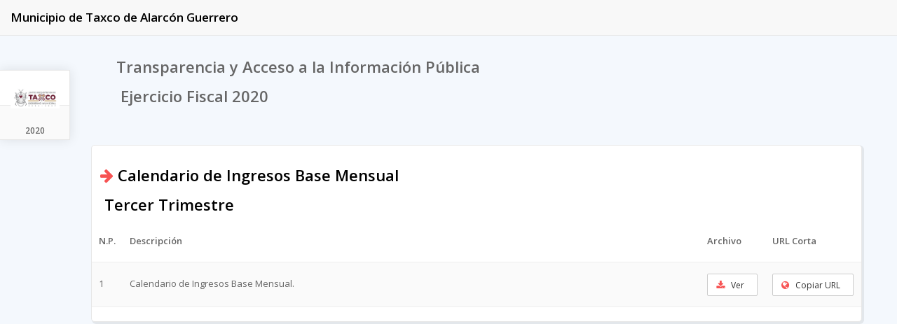

--- FILE ---
content_type: text/html; charset=UTF-8
request_url: http://transparencia.taxco.gob.mx/files.php?r97foreTuLaqkImRYpCruMSI46OrxmdVoVaGo42+nNrI7rHPwpNtjqLc4L+aytyun4SVmIA=
body_size: 1729
content:
<!DOCTYPE html>
<html>

<head>
    <meta http-equiv="Content-Type" content="text/html; charset=UTF-8">

    <title>Municipio de Taxco de Alarcón Guerrero</title>
    <meta name="description" content="Informacion publica del Municipio Municipio de Taxco de Alarcón Guerrero">
    <meta name="keywords" content="Transparencia, Informacion Publica, Municipio de Taxco de Alarcón Guerrero">
    <meta name="author" content="creamostu.website">
    <meta name="viewport" content="width=device-width, initial-scale=1.0">
    <link href="./assets/bootstrap.min.css" rel="stylesheet">
    <link href="./assets/font-awesome.min.css" rel="stylesheet">
    <link href="./assets/style-55.css" rel="stylesheet">
    <link href="./assets/style-199.css" rel="stylesheet">
</head>

<body>
    <div class="ui-55">
        <div class="sidebar">
            <ul class="list-unstyled">
                <li class="logo">
                    <a href="#">
                        <img src="http://suinpac.com/repositorio/configuracion/14/2024/09/29/Y2FwdHVyYV8zNC5qcGc="
                            class="img-responsive" alt="">
                    </a>
                </li>
                <li class="active">
                                    <a href="#tab2020" role="tab" data-toggle="tab"> 2020</a>
                                </li>            </ul>
        </div>

        <nav class="navbar navbar-default navbar-fixed-top">
            <div class="container-fluid">
                <div class="navbar-header">
                    <button type="button" class="navbar-toggle collapsed" data-toggle="collapse"
                        data-target="#bs-example-navbar-collapse-1" aria-expanded="false">
                        <span class="sr-only">Toggle navigation</span>
                        <span class="icon-bar"></span>
                        <span class="icon-bar"></span>
                        <span class="icon-bar"></span>
                    </button>
                    <a class="navbar-brand" href="#"
                        style="color:black;"><b>Municipio de Taxco de Alarcón Guerrero</b></a>
                </div>
            </div>
        </nav>

        <div class="mainbar">
            <div class="col-md-12 ">
                <div class="col-md-10">
                    <br />
                    <h3><b>&nbsp;Transparencia y Acceso a la Informaci&oacute;n P&uacute;blica</b></h3>
                </div>
            </div>
            <div class="tab-content">


                <div role="tabpanel" class="tab-pane fade in active" id="tab2020">
                    <h3>&nbsp; &nbsp; &nbsp; &nbsp;Ejercicio Fiscal 2020</h3>

                    <div class="ui-199">

                        <h3 style="color: black !important;">&nbsp;&nbsp;<i class="fa fa-arrow-right red"></i> <b>Calendario de Ingresos Base Mensual</b></h3>
                        <h3 style="color: black !important;">&nbsp;&nbsp;<b>

                                Tercer Trimestre</b></h3>

                        <div class="table-responsive">
                            <table class="table table-striped">
                                <thead>
                                    <tr>
                                        <th width="2%">N.P.</th>
                                        <th width="72%">Descripci&oacute;n</th>
                                        <th width="2%">Archivo</th>
                                        <th width="2%">URL Corta</th>
                                    </tr>
                                </thead>
                                <tbody>
                                    <tr>
                                                    <td>1</td>
                                                    <td>Calendario de Ingresos Base Mensual.</td>
                                                    <td>
                                                    <a href="http://transparencia.taxco.gob.mx/verfile.php?1N7lmpGNtaOytYurrK+IjMuG0Xi4pH5053HAvrKZdqXaypCV1KR9obTP06RgvtiIe5Sq1KDB692aoblcp4V9ysDTgKGknbuVp67XksCahYN8362Lzn6R3Yys6IOBjNet5qKzya6Hv8bC03uHlse0fp7Fq5O0y8mdssdteZmhz9m7nat4kKKog5WDocO1kMKJ4A==" class="btn btn-xl btn-default "><i class="fa fa-download red"> </i> <l style="font-size:12px;">&nbsp;&nbsp;Ver&nbsp;&nbsp;</l></a>
                                                    </td><td>
                                                      <a id="url1" url="http://url.taxco.gob.mx?/je9u" class="curl btn btn-xl btn-default "><i class="fa fa-globe red"> </i> <l style="font-size:12px;">&nbsp;&nbsp;Copiar URL&nbsp;&nbsp;</l></a>
                                                    </td>
                                                </tr>                                </tbody>
                            </table>
                        </div>
                    </div>
                </div>
            </div>
        </div>
    </div>
    <script src="./assets/jquery.js"></script>
    <script src="./assets/bootstrap.min.js"></script>
    <script src="./assets/placeholder.js"></script>
    <script src="./assets/respond.min.js"></script>
    <script src="./assets/html5shiv.js"></script>
    <script>
    $(".curl").click(function() {
        var $temp = $("<input val='test'>");
        $("body").append($temp);
        //var $temp = document.createElement("input");
        $temp.val($(this).attr("url"));
        $temp.select();
        document.execCommand("Copy");
        //alert($temp.val());
        $temp.remove();
        alert('URL: "' + $temp.val() + '" Copiada.')
    });
    </script>
</body>

</html>

--- FILE ---
content_type: text/css
request_url: http://transparencia.taxco.gob.mx/assets/style-199.css
body_size: 2242
content:
/************************
Designed by : http://responsivewebinc.com
************************/
/* Open Sans  */
@import url('http://fonts.googleapis.com/css?family=Open+Sans:300,400italic,400,600');
/* General */
body {
	color: #666666;
	font-size: 13px;
	line-height: 23px;
	background: #fff;
	font-family: 'Open Sans', sans-serif;
	-webkit-font-smoothing: antialiased;
}
h1,
h2,
h3,
h4,
h5,
h6 {
	color: #666;
	font-family: 'Open Sans', sans-serif;
	font-weight: 600;
	margin: 2px 0px;
	padding: 0px;
}
h1 {
	font-size: 30px;
	line-height: 45px;
}
h2 {
	font-size: 25px;
	line-height: 40px;
}
h3 {
	font-size: 22px;
	line-height: 40px;
}
h4 {
	font-size: 18px;
	line-height: 33px;
}
h5 {
	font-size: 15px;
	line-height: 30px;
}
h6 {
	font-size: 13px;
	line-height: 28px;
}
p {
	margin: 2px 0px;
	padding: 0px;
	margin-bottom:5px;
	line-height:28px;
}
a{
	text-decoration: none;
	color: #777;
}
a:hover,a:active,a:focus {
	outline: 0;
	text-decoration: none;
	color: #999;
}
hr {
	margin: 10px 0px;
	padding: 0px;
	border-top: 0px;
	border-bottom: 1px solid #eee;
}
:focus {
	outline:none;
}
::-moz-focus-inner {
	border:0;
}
/* Text color classes */
.white {
  color: #ffffff !important;
}
.grey {
  color: #eeeeee !important;
}
.black {
  color: #555555 !important;
}
.red {
  color: #f75353 !important;
}
.green {
  color: #51d466 !important;
}
.lblue {
  color: #32c8de !important;
}
.blue {
  color: #609cec !important;
}
.orange {
  color: #f78153 !important;
}
.yellow {
  color: #fcd419 !important;
}
.purple {
  color: #cb79e6 !important;
}
.rose {
  color: #ff61e7 !important;
}
.brown {
  color: #d08166 !important;
}
/* Background color classes */
.bg-white {
  background-color: #ffffff !important;
}
.bg-grey {
  background-color: #eeeeee !important;
}
.bg-black {
  background-color: #555555 !important;
}
.bg-red {
  background-color: #f75353 !important;
}
.bg-green {
  background-color: #51d466 !important;
}
.bg-lblue {
  background-color: #32c8de !important;
}
.bg-blue {
  background-color: #609cec !important;
}
.bg-orange {
  background-color: #f78153 !important;
}
.bg-yellow {
  background-color: #fcd419 !important;
}
.bg-purple {
  background-color: #cb79e6 !important;
}
.bg-rose {
  background-color: #ff61e7 !important;
}
.bg-brown {
  background-color: #d08166 !important;
}
/* Border color classes */
.br-white {
  border: 1px solid #ffffff !important;
}
.br-grey {
  border: 1px solid #eeeeee;
}
.br-black {
  border: 1px solid #555555;
}
.br-red {
  border: 1px solid #f75353;
}
.br-green {
  border: 1px solid #51d466;
}
.br-lblue {
  border: 1px solid #32c8de;
}
.br-blue {
  border: 1px solid #609cec;
}
.br-orange {
  border: 1px solid #f78153;
}
.br-yellow {
  border: 1px solid #fcd419;
}
.br-purple {
  border: 1px solid #cb79e6;
}
.br-rose {
  border: 1px solid #ff61e7;
}
.br-brown {
  border: 1px solid #d08166;
}
/* Button classes */
.btn {
	border-radius: 2px;
	position: relative;
}
.btn.btn-no-border {
	border: 0px !important;
}
/* Button colors */
.btn.btn-white {
	background: #ffffff;
	color: #666666;
	border: 1px solid #dddddd;
}
.btn.btn-white:hover,
.btn.btn-white:focus,
.btn.btn-white.active,
.btn.btn-white:active {
	background: #f7f7f7;
	color: #666666;
}
.btn.btn-grey {
	background: #eeeeee;
	color: #666666;
	border: 1px solid #d5d5d5;
}
.btn.btn-grey:hover,
.btn.btn-grey:focus,
.btn.btn-grey.active,
.btn.btn-grey:active {
	background: #d5d5d5;
	color: #999;
}
.btn.btn-black {
	color: #ffffff;
	background: #666666;
	border: 1px solid #4d4d4d;
}
.btn.btn-black:hover,
.btn.btn-black:focus,
.btn.btn-black.active,
.btn.btn-black:active {
	background: #4d4d4d;
	color: #ffffff;
}
.btn.btn-red {
	color: #ffffff;
	background: #ed5441;
	border: 1px solid #e52d16;
}
.btn.btn-red:hover,
.btn.btn-red:focus,
.btn.btn-red.active,
.btn.btn-red:active {
	color: #ffffff;
	background: #e52d16;
}
.btn.btn-green {
	color: #ffffff;
	background: #51d466;
	border: 1px solid #30c247;
}
.btn.btn-green:hover,
.btn.btn-green:focus,
.btn.btn-green.active,
.btn.btn-green:active {
	background: #30c247;
	color: #ffffff;
}
.btn.btn-lblue {
	color: #ffffff;
	background: #32c8de;
	border: 1px solid #1faabe;
}
.btn.btn-lblue:hover,
.btn.btn-lblue:focus,
.btn.btn-lblue.active,
.btn.btn-lblue:active {
	background: #1faabe;
	color: #ffffff;
}
.btn.btn-blue {
	color: #ffffff;
	background: #609cec;
	border: 1px solid #3280e7;
}
.btn.btn-blue:hover,
.btn.btn-blue:focus,
.btn.btn-blue.active,
.btn.btn-blue:active {
	background: #3280e7;
	color: #ffffff;
}
.btn.btn-orange {
	color: #ffffff;
	background: #f8a841;
	border: 1px solid #f69110;
}
.btn.btn-orange:hover,
.btn.btn-orange:focus,
.btn.btn-orange.active,
.btn.btn-orange:active {
	background: #f69110;
	color: #ffffff;
}
.btn.btn-yellow {
	background: #fcd419;
	color: #ffffff;
	border: 1px solid #dfb803;
}
.btn.btn-yellow:hover,
.btn.btn-yellow:focus,
.btn.btn-yellow.active,
.btn.btn-yellow:active {
	background: #dfb803;
	color: #ffffff;
}
.btn.btn-purple {
	background: #cb79e6;
	color: #ffffff;
	border: 1px solid #ba4ede;
}
.btn.btn-purple:hover,
.btn.btn-purple:focus,
.btn.btn-purple.active,
.btn.btn-purple:active {
	background: #ba4ede;
	color: #ffffff;
}
.btn.btn-rose {
	background: #ff61e7;
	color: #ffffff;
	border: 1px solid #ff2edf;
}
.btn.btn-rose:hover,
.btn.btn-rose:focus,
.btn.btn-rose.active,
.btn.btn-rose:active {
	background: #ff2edf;
	color: #ffffff;
}
.btn.btn-brown {
	background: #d08166;
	color: #ffffff;
	border: 1px solid #c4613f;
}
.btn.btn-brown:hover,
.btn.btn-brown:focus,
.btn.btn-brown.active,
.btn.btn-brown:active {
	background: #c4613f;
	color: #ffffff;
}
/* Label */
.label {
	border-radius: 2px;
	font-weight: normal;
	padding: 3px 7px;
	font-size: 12px;
	line-height: 18px;
}
/* Label sizes */
.label.label-xs {
	font-size: 10px;
	padding: 1px 5px;
	line-height: 12px;
}
.label.label-sm {
	font-size: 11px;
	padding: 2px 6px;
	line-height: 15px;
}
.label.label-lg {
	font-size: 13px;
	padding: 5px 9px;
	line-height: 23px;
}
/* Label colors */
.label.label-white{
	color: #666666 !important;
	background: #f7f7f7;
}
.label.label-grey {
	color: #666666 !important;
	background: #eeeeee;
}
.label.label-black {
	color: #ffffff;
	background: #666666;
}
.label.label-red {
	color: #ffffff;
	background: #ed5441;
}
.label.label-green {
	color: #ffffff;
	background: #51d466;
}
.label.label-lblue {
	color: #ffffff;
	background: #32c8de;
}
.label.label-blue {
	color: #ffffff;
	background: #609cec;
}
.label.label-orange {
	color: #ffffff;
	background: #f8a841;
}
.label.label-yellow {
	background: #fcd419;
	color: #ffffff;
}
.label.label-purple {
	background: #cb79e6;
	color: #ffffff;
}
.label.label-rose {
	background: #ff61e7;
	color: #ffffff;
}
.label.label-brown {
	background: #d08166;
	color: #ffffff;
}
/* Badges */
.badge {
	min-width: 10px;
	padding: 3px 7px !important;
	font-size: 12px;
	line-height: 12px;
	font-weight: normal;
	display: inline-block;
	color: #fff;
	border-radius: 10px;
}
.badge.badge-white {
	color: #666666;
	background: #ffffff;
}
.badge.badge-grey {
	color: #a2a2a2;
	background: #eeeeee;
}
.badge.badge-black {
	color: #ffffff;
	background: #666666;
}
.badge.badge-red {
	color: #ffffff;
	background: #ed5441;
}
.badge.badge-green {
	color: #ffffff;
	background: #51d466;
}
.badge.badge-lblue {
	color: #ffffff;
	background: #32c8de;
}
.badge.badge-blue {
	color: #ffffff;
	background: #609cec;
}
.badge.badge-orange {
	color: #ffffff;
	background: #f8a841;
}
.badge.badge-yellow {
	color: #ffffff;
	background: #fcd419;
}
.badge.badge-purple {
	color: #ffffff;
	background: #cb79e6;
}
.badge.badge-rose {
	color: #ffffff;
	background: #ff61e7;
}
.badge.badge-brown {
	color: #ffffff;
	background: #d08166;
}
.btn .badge {
	position: absolute;
	top: -13px;
	right: -8px;
}
/* Social Media */
.facebook {	background: #3280e7; }
.facebook:hover { background: #134fa0; }
.twitter { background: #32c8de;}
.twitter:hover {	background: #188392;}
.google-plus {background: #f96f4a;}
.google-plus:hover {	background: #eb6440;}
.linkedin  {	background: #729fda;}
.linkedin:hover {background: #3069b6;}
.pinterest {	background: #ed5441;}
.pinterest:hover { background: #b72411;}
.dropbox {background: #32c8de;}
.dropbox:hover {	background: #188392;}
.bitcoin {background: #f8a841;}
.bitcoin:hover {	background: #cc7607;}
.foursquare {background: #22bed4;}
.foursquare:hover {background: #146f7c;}
.flickr { background: #ff61e7;}
.flickr:hover {	background: #fa00d4;}
.github {background: #666666;}
.github:hover {	background: #333333;}
.instagram {	background: #d6917a;}
.instagram:hover {background: #b35637;}
.skype {background: #32c8de;}
.skype:hover {background: #188392;}
.tumblr {background: #84a1c8;}
.tumblr:hover {background: #476d9f;}
.vimeo {background: #32c8de;}
.vimeo:hover {background: #188392;}
.dribbble{background: #ff2edf;}
.dribbble:hover {background: #c700a9;}
.youtube {background: #ed5441;}
.youtube:hover {	background: #b72411;}

/* UI X */
body{
	background:#f4f8fd;
}
.ui-199{
	margin:50px auto;
	background:#fff;
	padding:20px 0px;
	border:1px solid #e7e7e7;
	border-radius:5px;
	box-shadow:2px 2px 0px 1px rgba(0,0,0,0.07);
}
@media (max-width:800px){
	.ui-199{
		margin:50px 10px;
	}
}
.ui-199 h4{
	margin-left:20px;
	font-size:15px;
	line-height:30px;
	margin-bottom:15px;
}
.ui-199 .table-responsive{
	border:0px;
}
.ui-199 .table{
	margin:0px;
}
.ui-199 .table-striped>tbody>tr:nth-of-type(odd) {
	background-color: #fafafa;
	border-bottom:1px solid #eee;
	border-top:1px solid #eee;
}
.ui-199 .table td img{
	width:30px;
	height:30px;
	border-radius:100%;
}
.ui-199 .table td,
.ui-199 .table th{
	border:0px;
	padding:15px 10px;
	line-height:30px;
}
.center{
	text-align: center;
}